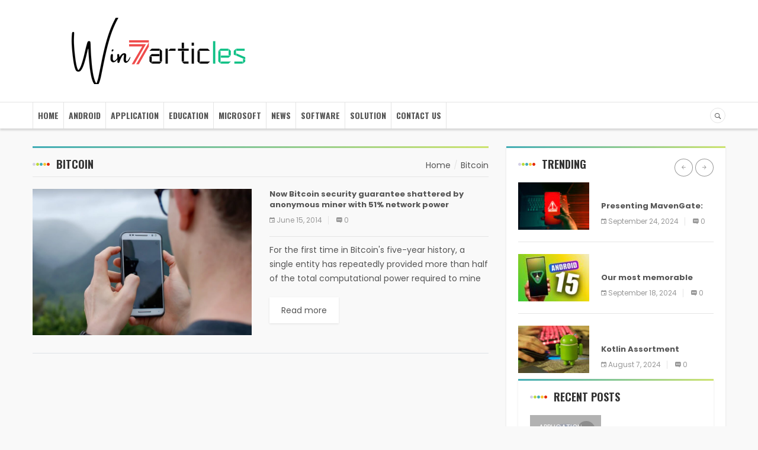

--- FILE ---
content_type: text/html; charset=UTF-8
request_url: https://win7articles.com/tag/bitcoin/
body_size: 11559
content:
<!DOCTYPE html>
<html lang="en-US">
<head>
    <meta charset="UTF-8">
    <meta name="description" content="Windows Solution" />
    <meta name="viewport" content="width=device-width, initial-scale=1">
    <link rel="profile" href="https://gmpg.org/xfn/11">
    <link rel="pingback" href="https://win7articles.com/xmlrpc.php">
    <meta name='robots' content='index, follow, max-image-preview:large, max-snippet:-1, max-video-preview:-1' />
	<style>img:is([sizes="auto" i], [sizes^="auto," i]) { contain-intrinsic-size: 3000px 1500px }</style>
	
	<!-- This site is optimized with the Yoast SEO plugin v25.7 - https://yoast.com/wordpress/plugins/seo/ -->
	<title>Bitcoin Archives - Ultimate Destination</title>
	<link rel="canonical" href="https://win7articles.com/tag/bitcoin/" />
	<meta property="og:locale" content="en_US" />
	<meta property="og:type" content="article" />
	<meta property="og:title" content="Bitcoin Archives - Ultimate Destination" />
	<meta property="og:url" content="https://win7articles.com/tag/bitcoin/" />
	<meta property="og:site_name" content="Ultimate Destination" />
	<meta name="twitter:card" content="summary_large_image" />
	<script type="application/ld+json" class="yoast-schema-graph">{"@context":"https://schema.org","@graph":[{"@type":"CollectionPage","@id":"https://win7articles.com/tag/bitcoin/","url":"https://win7articles.com/tag/bitcoin/","name":"Bitcoin Archives - Ultimate Destination","isPartOf":{"@id":"https://win7articles.com/#website"},"primaryImageOfPage":{"@id":"https://win7articles.com/tag/bitcoin/#primaryimage"},"image":{"@id":"https://win7articles.com/tag/bitcoin/#primaryimage"},"thumbnailUrl":"https://win7articles.com/wp-content/uploads/2017/08/worldnews_ittech-07.jpg","breadcrumb":{"@id":"https://win7articles.com/tag/bitcoin/#breadcrumb"},"inLanguage":"en-US"},{"@type":"ImageObject","inLanguage":"en-US","@id":"https://win7articles.com/tag/bitcoin/#primaryimage","url":"https://win7articles.com/wp-content/uploads/2017/08/worldnews_ittech-07.jpg","contentUrl":"https://win7articles.com/wp-content/uploads/2017/08/worldnews_ittech-07.jpg","width":900,"height":600,"caption":""},{"@type":"BreadcrumbList","@id":"https://win7articles.com/tag/bitcoin/#breadcrumb","itemListElement":[{"@type":"ListItem","position":1,"name":"Home","item":"https://win7articles.com/"},{"@type":"ListItem","position":2,"name":"Bitcoin"}]},{"@type":"WebSite","@id":"https://win7articles.com/#website","url":"https://win7articles.com/","name":"Ultimate Destination","description":"Windows Solution","potentialAction":[{"@type":"SearchAction","target":{"@type":"EntryPoint","urlTemplate":"https://win7articles.com/?s={search_term_string}"},"query-input":{"@type":"PropertyValueSpecification","valueRequired":true,"valueName":"search_term_string"}}],"inLanguage":"en-US"}]}</script>
	<!-- / Yoast SEO plugin. -->


<link rel='dns-prefetch' href='//stats.wp.com' />
<link rel='dns-prefetch' href='//fonts.googleapis.com' />
<link rel="alternate" type="application/rss+xml" title="Ultimate Destination &raquo; Feed" href="https://win7articles.com/feed/" />
<link rel="alternate" type="application/rss+xml" title="Ultimate Destination &raquo; Comments Feed" href="https://win7articles.com/comments/feed/" />
<link rel="alternate" type="application/rss+xml" title="Ultimate Destination &raquo; Bitcoin Tag Feed" href="https://win7articles.com/tag/bitcoin/feed/" />
<script type="text/javascript">
/* <![CDATA[ */
window._wpemojiSettings = {"baseUrl":"https:\/\/s.w.org\/images\/core\/emoji\/16.0.1\/72x72\/","ext":".png","svgUrl":"https:\/\/s.w.org\/images\/core\/emoji\/16.0.1\/svg\/","svgExt":".svg","source":{"concatemoji":"https:\/\/win7articles.com\/wp-includes\/js\/wp-emoji-release.min.js"}};
/*! This file is auto-generated */
!function(s,n){var o,i,e;function c(e){try{var t={supportTests:e,timestamp:(new Date).valueOf()};sessionStorage.setItem(o,JSON.stringify(t))}catch(e){}}function p(e,t,n){e.clearRect(0,0,e.canvas.width,e.canvas.height),e.fillText(t,0,0);var t=new Uint32Array(e.getImageData(0,0,e.canvas.width,e.canvas.height).data),a=(e.clearRect(0,0,e.canvas.width,e.canvas.height),e.fillText(n,0,0),new Uint32Array(e.getImageData(0,0,e.canvas.width,e.canvas.height).data));return t.every(function(e,t){return e===a[t]})}function u(e,t){e.clearRect(0,0,e.canvas.width,e.canvas.height),e.fillText(t,0,0);for(var n=e.getImageData(16,16,1,1),a=0;a<n.data.length;a++)if(0!==n.data[a])return!1;return!0}function f(e,t,n,a){switch(t){case"flag":return n(e,"\ud83c\udff3\ufe0f\u200d\u26a7\ufe0f","\ud83c\udff3\ufe0f\u200b\u26a7\ufe0f")?!1:!n(e,"\ud83c\udde8\ud83c\uddf6","\ud83c\udde8\u200b\ud83c\uddf6")&&!n(e,"\ud83c\udff4\udb40\udc67\udb40\udc62\udb40\udc65\udb40\udc6e\udb40\udc67\udb40\udc7f","\ud83c\udff4\u200b\udb40\udc67\u200b\udb40\udc62\u200b\udb40\udc65\u200b\udb40\udc6e\u200b\udb40\udc67\u200b\udb40\udc7f");case"emoji":return!a(e,"\ud83e\udedf")}return!1}function g(e,t,n,a){var r="undefined"!=typeof WorkerGlobalScope&&self instanceof WorkerGlobalScope?new OffscreenCanvas(300,150):s.createElement("canvas"),o=r.getContext("2d",{willReadFrequently:!0}),i=(o.textBaseline="top",o.font="600 32px Arial",{});return e.forEach(function(e){i[e]=t(o,e,n,a)}),i}function t(e){var t=s.createElement("script");t.src=e,t.defer=!0,s.head.appendChild(t)}"undefined"!=typeof Promise&&(o="wpEmojiSettingsSupports",i=["flag","emoji"],n.supports={everything:!0,everythingExceptFlag:!0},e=new Promise(function(e){s.addEventListener("DOMContentLoaded",e,{once:!0})}),new Promise(function(t){var n=function(){try{var e=JSON.parse(sessionStorage.getItem(o));if("object"==typeof e&&"number"==typeof e.timestamp&&(new Date).valueOf()<e.timestamp+604800&&"object"==typeof e.supportTests)return e.supportTests}catch(e){}return null}();if(!n){if("undefined"!=typeof Worker&&"undefined"!=typeof OffscreenCanvas&&"undefined"!=typeof URL&&URL.createObjectURL&&"undefined"!=typeof Blob)try{var e="postMessage("+g.toString()+"("+[JSON.stringify(i),f.toString(),p.toString(),u.toString()].join(",")+"));",a=new Blob([e],{type:"text/javascript"}),r=new Worker(URL.createObjectURL(a),{name:"wpTestEmojiSupports"});return void(r.onmessage=function(e){c(n=e.data),r.terminate(),t(n)})}catch(e){}c(n=g(i,f,p,u))}t(n)}).then(function(e){for(var t in e)n.supports[t]=e[t],n.supports.everything=n.supports.everything&&n.supports[t],"flag"!==t&&(n.supports.everythingExceptFlag=n.supports.everythingExceptFlag&&n.supports[t]);n.supports.everythingExceptFlag=n.supports.everythingExceptFlag&&!n.supports.flag,n.DOMReady=!1,n.readyCallback=function(){n.DOMReady=!0}}).then(function(){return e}).then(function(){var e;n.supports.everything||(n.readyCallback(),(e=n.source||{}).concatemoji?t(e.concatemoji):e.wpemoji&&e.twemoji&&(t(e.twemoji),t(e.wpemoji)))}))}((window,document),window._wpemojiSettings);
/* ]]> */
</script>
<style id='wp-emoji-styles-inline-css' type='text/css'>

	img.wp-smiley, img.emoji {
		display: inline !important;
		border: none !important;
		box-shadow: none !important;
		height: 1em !important;
		width: 1em !important;
		margin: 0 0.07em !important;
		vertical-align: -0.1em !important;
		background: none !important;
		padding: 0 !important;
	}
</style>
<link rel='stylesheet' id='wp-block-library-css' href='https://win7articles.com/wp-includes/css/dist/block-library/style.min.css' type='text/css' media='all' />
<style id='classic-theme-styles-inline-css' type='text/css'>
/*! This file is auto-generated */
.wp-block-button__link{color:#fff;background-color:#32373c;border-radius:9999px;box-shadow:none;text-decoration:none;padding:calc(.667em + 2px) calc(1.333em + 2px);font-size:1.125em}.wp-block-file__button{background:#32373c;color:#fff;text-decoration:none}
</style>
<link rel='stylesheet' id='mediaelement-css' href='https://win7articles.com/wp-includes/js/mediaelement/mediaelementplayer-legacy.min.css' type='text/css' media='all' />
<link rel='stylesheet' id='wp-mediaelement-css' href='https://win7articles.com/wp-includes/js/mediaelement/wp-mediaelement.min.css' type='text/css' media='all' />
<style id='jetpack-sharing-buttons-style-inline-css' type='text/css'>
.jetpack-sharing-buttons__services-list{display:flex;flex-direction:row;flex-wrap:wrap;gap:0;list-style-type:none;margin:5px;padding:0}.jetpack-sharing-buttons__services-list.has-small-icon-size{font-size:12px}.jetpack-sharing-buttons__services-list.has-normal-icon-size{font-size:16px}.jetpack-sharing-buttons__services-list.has-large-icon-size{font-size:24px}.jetpack-sharing-buttons__services-list.has-huge-icon-size{font-size:36px}@media print{.jetpack-sharing-buttons__services-list{display:none!important}}.editor-styles-wrapper .wp-block-jetpack-sharing-buttons{gap:0;padding-inline-start:0}ul.jetpack-sharing-buttons__services-list.has-background{padding:1.25em 2.375em}
</style>
<style id='global-styles-inline-css' type='text/css'>
:root{--wp--preset--aspect-ratio--square: 1;--wp--preset--aspect-ratio--4-3: 4/3;--wp--preset--aspect-ratio--3-4: 3/4;--wp--preset--aspect-ratio--3-2: 3/2;--wp--preset--aspect-ratio--2-3: 2/3;--wp--preset--aspect-ratio--16-9: 16/9;--wp--preset--aspect-ratio--9-16: 9/16;--wp--preset--color--black: #000000;--wp--preset--color--cyan-bluish-gray: #abb8c3;--wp--preset--color--white: #ffffff;--wp--preset--color--pale-pink: #f78da7;--wp--preset--color--vivid-red: #cf2e2e;--wp--preset--color--luminous-vivid-orange: #ff6900;--wp--preset--color--luminous-vivid-amber: #fcb900;--wp--preset--color--light-green-cyan: #7bdcb5;--wp--preset--color--vivid-green-cyan: #00d084;--wp--preset--color--pale-cyan-blue: #8ed1fc;--wp--preset--color--vivid-cyan-blue: #0693e3;--wp--preset--color--vivid-purple: #9b51e0;--wp--preset--gradient--vivid-cyan-blue-to-vivid-purple: linear-gradient(135deg,rgba(6,147,227,1) 0%,rgb(155,81,224) 100%);--wp--preset--gradient--light-green-cyan-to-vivid-green-cyan: linear-gradient(135deg,rgb(122,220,180) 0%,rgb(0,208,130) 100%);--wp--preset--gradient--luminous-vivid-amber-to-luminous-vivid-orange: linear-gradient(135deg,rgba(252,185,0,1) 0%,rgba(255,105,0,1) 100%);--wp--preset--gradient--luminous-vivid-orange-to-vivid-red: linear-gradient(135deg,rgba(255,105,0,1) 0%,rgb(207,46,46) 100%);--wp--preset--gradient--very-light-gray-to-cyan-bluish-gray: linear-gradient(135deg,rgb(238,238,238) 0%,rgb(169,184,195) 100%);--wp--preset--gradient--cool-to-warm-spectrum: linear-gradient(135deg,rgb(74,234,220) 0%,rgb(151,120,209) 20%,rgb(207,42,186) 40%,rgb(238,44,130) 60%,rgb(251,105,98) 80%,rgb(254,248,76) 100%);--wp--preset--gradient--blush-light-purple: linear-gradient(135deg,rgb(255,206,236) 0%,rgb(152,150,240) 100%);--wp--preset--gradient--blush-bordeaux: linear-gradient(135deg,rgb(254,205,165) 0%,rgb(254,45,45) 50%,rgb(107,0,62) 100%);--wp--preset--gradient--luminous-dusk: linear-gradient(135deg,rgb(255,203,112) 0%,rgb(199,81,192) 50%,rgb(65,88,208) 100%);--wp--preset--gradient--pale-ocean: linear-gradient(135deg,rgb(255,245,203) 0%,rgb(182,227,212) 50%,rgb(51,167,181) 100%);--wp--preset--gradient--electric-grass: linear-gradient(135deg,rgb(202,248,128) 0%,rgb(113,206,126) 100%);--wp--preset--gradient--midnight: linear-gradient(135deg,rgb(2,3,129) 0%,rgb(40,116,252) 100%);--wp--preset--font-size--small: 13px;--wp--preset--font-size--medium: 20px;--wp--preset--font-size--large: 36px;--wp--preset--font-size--x-large: 42px;--wp--preset--spacing--20: 0.44rem;--wp--preset--spacing--30: 0.67rem;--wp--preset--spacing--40: 1rem;--wp--preset--spacing--50: 1.5rem;--wp--preset--spacing--60: 2.25rem;--wp--preset--spacing--70: 3.38rem;--wp--preset--spacing--80: 5.06rem;--wp--preset--shadow--natural: 6px 6px 9px rgba(0, 0, 0, 0.2);--wp--preset--shadow--deep: 12px 12px 50px rgba(0, 0, 0, 0.4);--wp--preset--shadow--sharp: 6px 6px 0px rgba(0, 0, 0, 0.2);--wp--preset--shadow--outlined: 6px 6px 0px -3px rgba(255, 255, 255, 1), 6px 6px rgba(0, 0, 0, 1);--wp--preset--shadow--crisp: 6px 6px 0px rgba(0, 0, 0, 1);}:where(.is-layout-flex){gap: 0.5em;}:where(.is-layout-grid){gap: 0.5em;}body .is-layout-flex{display: flex;}.is-layout-flex{flex-wrap: wrap;align-items: center;}.is-layout-flex > :is(*, div){margin: 0;}body .is-layout-grid{display: grid;}.is-layout-grid > :is(*, div){margin: 0;}:where(.wp-block-columns.is-layout-flex){gap: 2em;}:where(.wp-block-columns.is-layout-grid){gap: 2em;}:where(.wp-block-post-template.is-layout-flex){gap: 1.25em;}:where(.wp-block-post-template.is-layout-grid){gap: 1.25em;}.has-black-color{color: var(--wp--preset--color--black) !important;}.has-cyan-bluish-gray-color{color: var(--wp--preset--color--cyan-bluish-gray) !important;}.has-white-color{color: var(--wp--preset--color--white) !important;}.has-pale-pink-color{color: var(--wp--preset--color--pale-pink) !important;}.has-vivid-red-color{color: var(--wp--preset--color--vivid-red) !important;}.has-luminous-vivid-orange-color{color: var(--wp--preset--color--luminous-vivid-orange) !important;}.has-luminous-vivid-amber-color{color: var(--wp--preset--color--luminous-vivid-amber) !important;}.has-light-green-cyan-color{color: var(--wp--preset--color--light-green-cyan) !important;}.has-vivid-green-cyan-color{color: var(--wp--preset--color--vivid-green-cyan) !important;}.has-pale-cyan-blue-color{color: var(--wp--preset--color--pale-cyan-blue) !important;}.has-vivid-cyan-blue-color{color: var(--wp--preset--color--vivid-cyan-blue) !important;}.has-vivid-purple-color{color: var(--wp--preset--color--vivid-purple) !important;}.has-black-background-color{background-color: var(--wp--preset--color--black) !important;}.has-cyan-bluish-gray-background-color{background-color: var(--wp--preset--color--cyan-bluish-gray) !important;}.has-white-background-color{background-color: var(--wp--preset--color--white) !important;}.has-pale-pink-background-color{background-color: var(--wp--preset--color--pale-pink) !important;}.has-vivid-red-background-color{background-color: var(--wp--preset--color--vivid-red) !important;}.has-luminous-vivid-orange-background-color{background-color: var(--wp--preset--color--luminous-vivid-orange) !important;}.has-luminous-vivid-amber-background-color{background-color: var(--wp--preset--color--luminous-vivid-amber) !important;}.has-light-green-cyan-background-color{background-color: var(--wp--preset--color--light-green-cyan) !important;}.has-vivid-green-cyan-background-color{background-color: var(--wp--preset--color--vivid-green-cyan) !important;}.has-pale-cyan-blue-background-color{background-color: var(--wp--preset--color--pale-cyan-blue) !important;}.has-vivid-cyan-blue-background-color{background-color: var(--wp--preset--color--vivid-cyan-blue) !important;}.has-vivid-purple-background-color{background-color: var(--wp--preset--color--vivid-purple) !important;}.has-black-border-color{border-color: var(--wp--preset--color--black) !important;}.has-cyan-bluish-gray-border-color{border-color: var(--wp--preset--color--cyan-bluish-gray) !important;}.has-white-border-color{border-color: var(--wp--preset--color--white) !important;}.has-pale-pink-border-color{border-color: var(--wp--preset--color--pale-pink) !important;}.has-vivid-red-border-color{border-color: var(--wp--preset--color--vivid-red) !important;}.has-luminous-vivid-orange-border-color{border-color: var(--wp--preset--color--luminous-vivid-orange) !important;}.has-luminous-vivid-amber-border-color{border-color: var(--wp--preset--color--luminous-vivid-amber) !important;}.has-light-green-cyan-border-color{border-color: var(--wp--preset--color--light-green-cyan) !important;}.has-vivid-green-cyan-border-color{border-color: var(--wp--preset--color--vivid-green-cyan) !important;}.has-pale-cyan-blue-border-color{border-color: var(--wp--preset--color--pale-cyan-blue) !important;}.has-vivid-cyan-blue-border-color{border-color: var(--wp--preset--color--vivid-cyan-blue) !important;}.has-vivid-purple-border-color{border-color: var(--wp--preset--color--vivid-purple) !important;}.has-vivid-cyan-blue-to-vivid-purple-gradient-background{background: var(--wp--preset--gradient--vivid-cyan-blue-to-vivid-purple) !important;}.has-light-green-cyan-to-vivid-green-cyan-gradient-background{background: var(--wp--preset--gradient--light-green-cyan-to-vivid-green-cyan) !important;}.has-luminous-vivid-amber-to-luminous-vivid-orange-gradient-background{background: var(--wp--preset--gradient--luminous-vivid-amber-to-luminous-vivid-orange) !important;}.has-luminous-vivid-orange-to-vivid-red-gradient-background{background: var(--wp--preset--gradient--luminous-vivid-orange-to-vivid-red) !important;}.has-very-light-gray-to-cyan-bluish-gray-gradient-background{background: var(--wp--preset--gradient--very-light-gray-to-cyan-bluish-gray) !important;}.has-cool-to-warm-spectrum-gradient-background{background: var(--wp--preset--gradient--cool-to-warm-spectrum) !important;}.has-blush-light-purple-gradient-background{background: var(--wp--preset--gradient--blush-light-purple) !important;}.has-blush-bordeaux-gradient-background{background: var(--wp--preset--gradient--blush-bordeaux) !important;}.has-luminous-dusk-gradient-background{background: var(--wp--preset--gradient--luminous-dusk) !important;}.has-pale-ocean-gradient-background{background: var(--wp--preset--gradient--pale-ocean) !important;}.has-electric-grass-gradient-background{background: var(--wp--preset--gradient--electric-grass) !important;}.has-midnight-gradient-background{background: var(--wp--preset--gradient--midnight) !important;}.has-small-font-size{font-size: var(--wp--preset--font-size--small) !important;}.has-medium-font-size{font-size: var(--wp--preset--font-size--medium) !important;}.has-large-font-size{font-size: var(--wp--preset--font-size--large) !important;}.has-x-large-font-size{font-size: var(--wp--preset--font-size--x-large) !important;}
:where(.wp-block-post-template.is-layout-flex){gap: 1.25em;}:where(.wp-block-post-template.is-layout-grid){gap: 1.25em;}
:where(.wp-block-columns.is-layout-flex){gap: 2em;}:where(.wp-block-columns.is-layout-grid){gap: 2em;}
:root :where(.wp-block-pullquote){font-size: 1.5em;line-height: 1.6;}
</style>
<link rel='stylesheet' id='toc-screen-css' href='https://win7articles.com/wp-content/plugins/table-of-contents-plus/screen.min.css' type='text/css' media='all' />
<link rel='stylesheet' id='s7upf-google-fonts-css' href='https://fonts.googleapis.com/css?family=Poppins%3A300%2C400%2C700%7COswald%3A300%2C400%2C700&#038;ver=6.8.2' type='text/css' media='all' />
<link rel='stylesheet' id='bootstrap-css' href='https://win7articles.com/wp-content/themes/worldnews/assets/css/lib/bootstrap.min.css' type='text/css' media='all' />
<link rel='stylesheet' id='font-awesome-css' href='https://win7articles.com/wp-content/themes/worldnews/assets/css/lib/font-awesome.min.css' type='text/css' media='all' />
<link rel='stylesheet' id='font-ionicons-css' href='https://win7articles.com/wp-content/themes/worldnews/assets/css/lib/ionicons.min.css' type='text/css' media='all' />
<link rel='stylesheet' id='owl-carousel-css' href='https://win7articles.com/wp-content/themes/worldnews/assets/css/lib/owl.carousel.min.css' type='text/css' media='all' />
<link rel='stylesheet' id='hover-css' href='https://win7articles.com/wp-content/themes/worldnews/assets/css/lib/hover.min.css' type='text/css' media='all' />
<link rel='stylesheet' id='s7upf-theme-unitest-css' href='https://win7articles.com/wp-content/themes/worldnews/assets/css/theme-unitest.css' type='text/css' media='all' />
<link rel='stylesheet' id='s7upf-color-css' href='https://win7articles.com/wp-content/themes/worldnews/assets/css/lib/color.min.css' type='text/css' media='all' />
<link rel='stylesheet' id='s7upf-theme-css' href='https://win7articles.com/wp-content/themes/worldnews/assets/css/lib/theme.min.css' type='text/css' media='all' />
<link rel='stylesheet' id='s7upf-responsive-css' href='https://win7articles.com/wp-content/themes/worldnews/assets/css/lib/responsive.min.css' type='text/css' media='all' />
<link rel='stylesheet' id='s7upf-preload-css' href='https://win7articles.com/wp-content/themes/worldnews/assets/css/lib/preload.min.css' type='text/css' media='all' />
<link rel='stylesheet' id='s7upf-theme-style-css' href='https://win7articles.com/wp-content/themes/worldnews/assets/css/custom-style.css' type='text/css' media='all' />
<link rel='stylesheet' id='s7upf-theme-default-css' href='https://win7articles.com/wp-content/themes/worldnews/style.css' type='text/css' media='all' />
<script type="text/javascript" src="https://win7articles.com/wp-includes/js/jquery/jquery.min.js" id="jquery-core-js"></script>
<script type="text/javascript" src="https://win7articles.com/wp-includes/js/jquery/jquery-migrate.min.js" id="jquery-migrate-js"></script>
<link rel="https://api.w.org/" href="https://win7articles.com/wp-json/" /><link rel="alternate" title="JSON" type="application/json" href="https://win7articles.com/wp-json/wp/v2/tags/59" /><link rel="EditURI" type="application/rsd+xml" title="RSD" href="https://win7articles.com/xmlrpc.php?rsd" />
<meta name="generator" content="WordPress 6.8.2" />
<meta name="msvalidate.01" content="75020F130ADBD6DA5DB2AEEAA6CBD967" />
<meta name="google-site-verification" content="ORzTtFlqn1-GRLZsgYVZPWUzHk7vIHy2ctt86lxBRFo" />	<style>img#wpstats{display:none}</style>
		<meta name="generator" content="Powered by WPBakery Page Builder - drag and drop page builder for WordPress."/>
<link rel="icon" href="https://win7articles.com/wp-content/uploads/2023/04//cropped-7-32x32.png" sizes="32x32" />
<link rel="icon" href="https://win7articles.com/wp-content/uploads/2023/04//cropped-7-192x192.png" sizes="192x192" />
<link rel="apple-touch-icon" href="https://win7articles.com/wp-content/uploads/2023/04//cropped-7-180x180.png" />
<meta name="msapplication-TileImage" content="https://win7articles.com/wp-content/uploads/2023/04//cropped-7-270x270.png" />
<noscript><style> .wpb_animate_when_almost_visible { opacity: 1; }</style></noscript></head>
<body data-rsssl=1 class="archive tag tag-bitcoin tag-59 wp-theme-worldnews preload wpb-js-composer js-comp-ver-6.7.0 vc_responsive">
                <div id="loader-wrapper">
                <div id="loader"></div>
            </div>
                <div class="wrap ">
                <div id="header" class="header-page">
            <div class="container">
                <div data-vc-full-width="true" data-vc-full-width-init="false" class="vc_row wpb_row vc_row-fluid vc_custom_1500892589660 vc_row-has-fill"><div class="wpb_column vc_column_container vc_col-sm-6"><div class="vc_column-inner vc_custom_1555902811149"><div class="wpb_wrapper"><div class="logo vc_custom_1694075092082">
            <a href="https://win7articles.com/"><img width="426" height="112" src="https://win7articles.com/wp-content/uploads/2023/04/win7articles.png" class="attachment-full size-full" alt="" decoding="async" srcset="https://win7articles.com/wp-content/uploads/2023/04/win7articles.png 426w, https://win7articles.com/wp-content/uploads/2023/04/win7articles-300x79.png 300w" sizes="(max-width: 426px) 100vw, 426px" /></a>
        </div></div></div></div><div class="wpb_column vc_column_container vc_col-sm-6"><div class="vc_column-inner vc_custom_1555902804789"><div class="wpb_wrapper"></div></div></div></div><div class="vc_row-full-width vc_clearfix"></div><div data-vc-full-width="true" data-vc-full-width-init="false" class="vc_row wpb_row vc_row-fluid white-nav over-inherit"><div class="col-xs-9 wpb_column vc_column_container vc_col-sm-9"><div class="vc_column-inner vc_custom_1555902845173"><div class="wpb_wrapper"><nav class="main-nav"><ul id="menu-home" class="menu"><li id="nav-menu-item-1885" class="main-menu-item  menu-item-even menu-item-depth-0 menu-item menu-item-type-post_type menu-item-object-page menu-item-home"><a href="https://win7articles.com/" class="menu-link main-menu-link">Home</a></li>
<li id="nav-menu-item-595" class="main-menu-item  menu-item-even menu-item-depth-0 menu-item menu-item-type-taxonomy menu-item-object-category"><a href="https://win7articles.com/category/android/" class="menu-link main-menu-link">Android</a></li>
<li id="nav-menu-item-6" class="main-menu-item  menu-item-even menu-item-depth-0 menu-item menu-item-type-taxonomy menu-item-object-category"><a href="https://win7articles.com/category/application/" class="menu-link main-menu-link">Application</a></li>
<li id="nav-menu-item-603" class="main-menu-item  menu-item-even menu-item-depth-0 menu-item menu-item-type-taxonomy menu-item-object-category"><a href="https://win7articles.com/category/education/" class="menu-link main-menu-link">Education</a></li>
<li id="nav-menu-item-7" class="main-menu-item  menu-item-even menu-item-depth-0 menu-item menu-item-type-taxonomy menu-item-object-category"><a href="https://win7articles.com/category/microsoft/" class="menu-link main-menu-link">Microsoft</a></li>
<li id="nav-menu-item-8" class="main-menu-item  menu-item-even menu-item-depth-0 menu-item menu-item-type-taxonomy menu-item-object-category"><a href="https://win7articles.com/category/news/" class="menu-link main-menu-link">News</a></li>
<li id="nav-menu-item-9" class="main-menu-item  menu-item-even menu-item-depth-0 menu-item menu-item-type-taxonomy menu-item-object-category"><a href="https://win7articles.com/category/software/" class="menu-link main-menu-link">Software</a></li>
<li id="nav-menu-item-10" class="main-menu-item  menu-item-even menu-item-depth-0 menu-item menu-item-type-taxonomy menu-item-object-category"><a href="https://win7articles.com/category/solution/" class="menu-link main-menu-link">Solution</a></li>
<li id="nav-menu-item-1886" class="main-menu-item  menu-item-even menu-item-depth-0 menu-item menu-item-type-post_type menu-item-object-page"><a href="https://win7articles.com/contact-us-page/" class="menu-link main-menu-link">Contact Us</a></li>
</ul><span class="ion-navicon-round oswald-font">Menu</span></nav></div></div></div><div class="col-xs-3 wpb_column vc_column_container vc_col-sm-3"><div class="vc_column-inner vc_custom_1555902851866"><div class="wpb_wrapper">	<div class="right-menu">
		<ul class="float-right">
					</ul>
				<div class="box-search float-right">
			<form class="search-form" action="https://win7articles.com/">
				<input type="text" name="s" value="Search" onblur="if (this.value=='') this.value = this.defaultValue" onfocus="if (this.value==this.defaultValue) this.value = ''">
				<input type="submit" value="">	
			</form>
		</div>
			</div>
	</div></div></div></div><div class="vc_row-full-width vc_clearfix"></div>            </div>
        </div>
                <!--header Close-->
        <div id="main-content" class="main-wrapper">
        <div id="tp-blog-page" class="tp-blog-page"><!-- blog-page -->
        <div class="container">
            <div class="row">
                                <div class="listing-content col-md-8">
                    <div class="listing-title color-border-top">
                        <h2 class="color-title pull-left">Bitcoin</h2>
                        <div class="bread-crumb pull-right">
                                                                <ul id="crumbs" class="list-inline-block"><li class = "mb"><a class="" href="https://win7articles.com/url/">Home</a></li><li class="current">Bitcoin</li></ul>                                                            </div>
                    </div>
                                            <div class="post-box-listing margin-b20 border-bottom">
                                                            <div class="row">
                                    <div class="post-item">
    <div class="col-sm-6">
        <div class="post-thumb">
            <a href="https://win7articles.com/now-bitcoin-security-guarantee-shattered-by-anonymous-miner-with-51-network-power/" title=""><img width="900" height="600" src="https://win7articles.com/wp-content/uploads/2017/08/worldnews_ittech-07.jpg" class="attachment-post-thumbnail size-post-thumbnail wp-post-image" alt="" decoding="async" fetchpriority="high" srcset="https://win7articles.com/wp-content/uploads/2017/08/worldnews_ittech-07.jpg 900w, https://win7articles.com/wp-content/uploads/2017/08/worldnews_ittech-07-300x200.jpg 300w, https://win7articles.com/wp-content/uploads/2017/08/worldnews_ittech-07-768x512.jpg 768w, https://win7articles.com/wp-content/uploads/2017/08/worldnews_ittech-07-600x400.jpg 600w" sizes="(max-width: 900px) 100vw, 900px" /></a>
        </div>
    </div>
    <div class="col-sm-6">
        <div class="post-info">
            <a href="https://win7articles.com/now-bitcoin-security-guarantee-shattered-by-anonymous-miner-with-51-network-power/" title="">
            <b>Now Bitcoin security guarantee shattered by anonymous miner with 51% network power</b>
            </a>
            <ul class="post-list-info">
                <li>
                    <i class="ion-android-calendar"></i>
                    <span>June 15, 2014</span>
                </li>
                <li>
                    <a href="https://win7articles.com/now-bitcoin-security-guarantee-shattered-by-anonymous-miner-with-51-network-power/#respond">
                        <i class="ion-chatbox-working"></i>
                        <span>0</span>
                    </a>
                </li>
            </ul>
            <p class="excerpt">For the first time in Bitcoin's five-year history, a single entity has repeatedly provided more than half of the total computational power required to mine new digital coins, in some...</p>            <a href="https://win7articles.com/now-bitcoin-security-guarantee-shattered-by-anonymous-miner-with-51-network-power/" class="read-more" title="">Read more</a>
        </div>
    </div>
</div>                                </div>
                                                        </div>
                                                                                    </div>
                	<div class="col-md-4  col-sm-12 sidebar">
	    <div class="trending home-title color-border-top ion-small margin-b30 drop-shadow"><h2 class="color-title">Trending</h2><div class="wrap-item" data-pagination="false" data-navigation="true" data-itemscustom="[[0,1]]"><div class="post-box"><div class="post-item">
                        <div class="post-thumb">
                            <a href="https://win7articles.com/presenting-mavengate-an-inventory-network-assault-technique-for-java-and-android-applications/"><img width="120" height="80" src="https://win7articles.com/wp-content/uploads/2024/09//New-Android-malware-uses-OCR-to-steal-credentials-from-images-120x80.jpg" class="attachment-120x80 size-120x80 wp-post-image" alt="" decoding="async" loading="lazy" /></a>
                        </div>
                        <div class="post-info">
                            <div class="list-cat-btn"><ul><li><a href="https://win7articles.com/category/android/" class="s7upf_1767530529">Android</a></li></ul>
                            </div>
                            <a href="https://win7articles.com/presenting-mavengate-an-inventory-network-assault-technique-for-java-and-android-applications/"><b>Presenting MavenGate: an inventory network assault technique for Java and Android applications</b></a>
                            <ul class="post-list-info">
                                <li>
                                    <i class="ion-android-calendar"></i>
                                    <span>September 24, 2024</span>
                                </li>
                                <li>
                                    <a href="#">
                                        <i class="ion-chatbox-working"></i>
                                        <span>0</span>
                                    </a>
                                </li>
                            </ul>
                        </div>
                    </div><div class="post-item">
                        <div class="post-thumb">
                            <a href="https://win7articles.com/our-most-memorable-spotlight-week-jumping-into-android-15/"><img width="120" height="80" src="https://win7articles.com/wp-content/uploads/2024/09//app-quarantine-ftr-120x80.jpg" class="attachment-120x80 size-120x80 wp-post-image" alt="" decoding="async" loading="lazy" /></a>
                        </div>
                        <div class="post-info">
                            <div class="list-cat-btn"><ul><li><a href="https://win7articles.com/category/android/" class="s7upf_1767530530">Android</a></li></ul>
                            </div>
                            <a href="https://win7articles.com/our-most-memorable-spotlight-week-jumping-into-android-15/"><b>Our most memorable Spotlight Week: jumping into Android 15</b></a>
                            <ul class="post-list-info">
                                <li>
                                    <i class="ion-android-calendar"></i>
                                    <span>September 18, 2024</span>
                                </li>
                                <li>
                                    <a href="#">
                                        <i class="ion-chatbox-working"></i>
                                        <span>0</span>
                                    </a>
                                </li>
                            </ul>
                        </div>
                    </div><div class="post-item">
                        <div class="post-thumb">
                            <a href="https://win7articles.com/kotlin-assortment-capabilities/"><img width="120" height="80" src="https://win7articles.com/wp-content/uploads/2024/08//kotlinguideforbusinesses-120x80.jpg" class="attachment-120x80 size-120x80 wp-post-image" alt="" decoding="async" loading="lazy" /></a>
                        </div>
                        <div class="post-info">
                            <div class="list-cat-btn"><ul><li><a href="https://win7articles.com/category/android/" class="s7upf_1767530531">Android</a></li></ul>
                            </div>
                            <a href="https://win7articles.com/kotlin-assortment-capabilities/"><b>Kotlin Assortment Capabilities</b></a>
                            <ul class="post-list-info">
                                <li>
                                    <i class="ion-android-calendar"></i>
                                    <span>August 7, 2024</span>
                                </li>
                                <li>
                                    <a href="#">
                                        <i class="ion-chatbox-working"></i>
                                        <span>0</span>
                                    </a>
                                </li>
                            </ul>
                        </div>
                    </div></div><div class="post-box"><div class="post-item">
                        <div class="post-thumb">
                            <a href="https://win7articles.com/samsungs-expert-raw-camera-app-is-now-available-for-galaxy-z-fold3%ef%bf%bc/"><img width="120" height="80" src="https://win7articles.com/wp-content/uploads/2022/06//gsmarena_001-120x80.jpg" class="attachment-120x80 size-120x80 wp-post-image" alt="" decoding="async" loading="lazy" /></a>
                        </div>
                        <div class="post-info">
                            <div class="list-cat-btn"><ul><li><a href="https://win7articles.com/category/android/" class="s7upf_1767530532">Android</a></li></ul>
                            </div>
                            <a href="https://win7articles.com/samsungs-expert-raw-camera-app-is-now-available-for-galaxy-z-fold3%ef%bf%bc/"><b>Samsung’s Expert RAW camera app is now available for Galaxy Z Fold3￼</b></a>
                            <ul class="post-list-info">
                                <li>
                                    <i class="ion-android-calendar"></i>
                                    <span>June 4, 2022</span>
                                </li>
                                <li>
                                    <a href="#">
                                        <i class="ion-chatbox-working"></i>
                                        <span>0</span>
                                    </a>
                                </li>
                            </ul>
                        </div>
                    </div><div class="post-item">
                        <div class="post-thumb">
                            <a href="https://win7articles.com/android-app-now-offers-new-ways-to-browse-wikipedia-and-find-trending-recommended-articles/"><img width="120" height="80" src="https://win7articles.com/wp-content/uploads/2022/02//horizontal-blogpost-color-1-120x80.jpg" class="attachment-120x80 size-120x80 wp-post-image" alt="" decoding="async" loading="lazy" /></a>
                        </div>
                        <div class="post-info">
                            <div class="list-cat-btn"><ul><li><a href="https://win7articles.com/category/android/" class="s7upf_1767530533">Android</a></li></ul>
                            </div>
                            <a href="https://win7articles.com/android-app-now-offers-new-ways-to-browse-wikipedia-and-find-trending-recommended-articles/"><b>Android app now offers new ways to browse Wikipedia and find trending, recommended articles</b></a>
                            <ul class="post-list-info">
                                <li>
                                    <i class="ion-android-calendar"></i>
                                    <span>February 4, 2022</span>
                                </li>
                                <li>
                                    <a href="#">
                                        <i class="ion-chatbox-working"></i>
                                        <span>0</span>
                                    </a>
                                </li>
                            </ul>
                        </div>
                    </div></div></div><div class="cat-home3 home-title listing-cat color-border-top margin-b30"><h2 class="color-title">Recent Posts</h2><div class="post-box"><div class="post-item white">
                        <div class="post-thumb">
                            <div class="list-cat-btn"><ul class="post-categories"><li><a href="https://win7articles.com/category/application/" class="s7upf_1767530534">Application</a></li><li><a href="https://win7articles.com/category/application/" class="s7upf_1767530535">Application</a></li><li><a href="https://win7articles.com/category/application/" class="s7upf_1767530536">Application</a></li><li><a href="https://win7articles.com/category/application/" class="s7upf_1767530537">Application</a></li><li><a href="https://win7articles.com/category/application/" class="s7upf_1767530538">Application</a></li><li><a href="https://win7articles.com/category/application/" class="s7upf_1767530539">Application</a></li><li><a href="https://win7articles.com/category/application/" class="s7upf_1767530540">Application</a></li><li><a href="https://win7articles.com/category/application/" class="s7upf_1767530541">Application</a></li></ul></div><div class="type-icon"><i class="ion-link"></i></div>
                                <a href="https://win7articles.com/learning-web-application/"><img width="740" height="740" src="https://win7articles.com/wp-content/uploads/2025/11/image-1.png" class="attachment-full size-full wp-post-image" alt="" decoding="async" loading="lazy" srcset="https://win7articles.com/wp-content/uploads/2025/11/image-1.png 740w, https://win7articles.com/wp-content/uploads/2025/11/image-1-300x300.png 300w, https://win7articles.com/wp-content/uploads/2025/11/image-1-150x150.png 150w, https://win7articles.com/wp-content/uploads/2025/11/image-1-600x600.png 600w" sizes="auto, (max-width: 740px) 100vw, 740px" /></a>
                            </div>
                            <div class="post-info">
                                <a href="https://win7articles.com/learning-web-application/"><b>Learning Web Application</b></a>
                                <ul class="post-list-info">
                                    <li>
                                        <i class="ion-android-calendar"></i>
                                        <span>November 4, 2025</span>
                                    </li>
                                    <li>
                                        <a href="https://win7articles.com/learning-web-application/#respond">
                                            <i class="ion-chatbox-working"></i>
                                            <span>0</span>
                                        </a>
                                    </li>
                                </ul>
                                <p>A client-server computer</p>
                            </div>
                        </div><div class="square">
                        <div class="post-item">
                            <div class="post-thumb">
                                <a href="https://win7articles.com/an-in-depth-guide-to-web-applications-for-newcomers/"><img width="50" height="50" src="https://win7articles.com/wp-content/uploads/2025/10//image-1-50x50.png" class="attachment-50x50 size-50x50 wp-post-image" alt="" decoding="async" loading="lazy" /></a>
                            </div>
                            <div class="post-info">
                                <a href="https://win7articles.com/an-in-depth-guide-to-web-applications-for-newcomers/"><b>An In-Depth Guide to Web Applications for Newcomers</b></a>
                                <ul class="post-list-info">
                                    <li>
                                        <i class="ion-android-calendar"></i>
                                        <span>October 18, 2025</span>
                                    </li>
                                    <li>
                                        <a href="https://win7articles.com/an-in-depth-guide-to-web-applications-for-newcomers/#respond">
                                            <i class="ion-chatbox-working"></i>
                                            <span>0</span>
                                        </a>
                                    </li>
                                </ul>
                            </div>
                        </div>
                        <div class="post-item">
                            <div class="post-thumb">
                                <a href="https://win7articles.com/to-meet-the-growing-demand-for-saas-solutions/"><img width="50" height="50" src="https://win7articles.com/wp-content/uploads/2025/03//image-1-50x50.png" class="attachment-50x50 size-50x50 wp-post-image" alt="" decoding="async" loading="lazy" /></a>
                            </div>
                            <div class="post-info">
                                <a href="https://win7articles.com/to-meet-the-growing-demand-for-saas-solutions/"><b>To meet the growing demand for SaaS solutions</b></a>
                                <ul class="post-list-info">
                                    <li>
                                        <i class="ion-android-calendar"></i>
                                        <span>March 20, 2025</span>
                                    </li>
                                    <li>
                                        <a href="https://win7articles.com/to-meet-the-growing-demand-for-saas-solutions/#respond">
                                            <i class="ion-chatbox-working"></i>
                                            <span>0</span>
                                        </a>
                                    </li>
                                </ul>
                            </div>
                        </div>
                        <div class="post-item">
                            <div class="post-thumb">
                                <a href="https://win7articles.com/cost-estimate-for-the-blog-app/"><img width="50" height="50" src="https://win7articles.com/wp-content/uploads/2025/03//app-development-cost-cover-50x50.jpg" class="attachment-50x50 size-50x50 wp-post-image" alt="" decoding="async" loading="lazy" /></a>
                            </div>
                            <div class="post-info">
                                <a href="https://win7articles.com/cost-estimate-for-the-blog-app/"><b>Cost Estimate for the Blog App</b></a>
                                <ul class="post-list-info">
                                    <li>
                                        <i class="ion-android-calendar"></i>
                                        <span>March 1, 2025</span>
                                    </li>
                                    <li>
                                        <a href="https://win7articles.com/cost-estimate-for-the-blog-app/#respond">
                                            <i class="ion-chatbox-working"></i>
                                            <span>0</span>
                                        </a>
                                    </li>
                                </ul>
                            </div>
                        </div>
                        <div class="post-item">
                            <div class="post-thumb">
                                <a href="https://win7articles.com/the-most-effective-method-to-distribute-an-application-on-playstore-a-bit-by-bit-guide/"><img width="50" height="50" src="https://win7articles.com/wp-content/uploads/2024/11//furniture-shopping-app-interface_23-2148660330-50x50.jpg" class="attachment-50x50 size-50x50 wp-post-image" alt="" decoding="async" loading="lazy" /></a>
                            </div>
                            <div class="post-info">
                                <a href="https://win7articles.com/the-most-effective-method-to-distribute-an-application-on-playstore-a-bit-by-bit-guide/"><b>The most effective method to distribute an application on PlayStore: A bit by bit guide</b></a>
                                <ul class="post-list-info">
                                    <li>
                                        <i class="ion-android-calendar"></i>
                                        <span>November 6, 2024</span>
                                    </li>
                                    <li>
                                        <a href="https://win7articles.com/the-most-effective-method-to-distribute-an-application-on-playstore-a-bit-by-bit-guide/#respond">
                                            <i class="ion-chatbox-working"></i>
                                            <span>0</span>
                                        </a>
                                    </li>
                                </ul>
                            </div>
                        </div></div>
                        <div class="post-item">
                            <div class="post-thumb">
                                <a href="https://win7articles.com/a-fledglings-manual-for-web-application-improvement-2024/"><img width="50" height="50" src="https://win7articles.com/wp-content/uploads/2024/09//WebTesting-Overview-50x50.jpg" class="attachment-50x50 size-50x50 wp-post-image" alt="" decoding="async" loading="lazy" /></a>
                            </div>
                            <div class="post-info">
                                <a href="https://win7articles.com/a-fledglings-manual-for-web-application-improvement-2024/"><b>A fledglings manual for web application improvement (2024)</b></a>
                                <ul class="post-list-info">
                                    <li>
                                        <i class="ion-android-calendar"></i>
                                        <span>September 3, 2024</span>
                                    </li>
                                    <li>
                                        <a href="https://win7articles.com/a-fledglings-manual-for-web-application-improvement-2024/#respond">
                                            <i class="ion-chatbox-working"></i>
                                            <span>0</span>
                                        </a>
                                    </li>
                                </ul>
                            </div>
                        </div>
                        <div class="post-item">
                            <div class="post-thumb">
                                <a href="https://win7articles.com/best-programming-language-for-learning-android-apps/"><img width="50" height="50" src="https://win7articles.com/wp-content/uploads/2024/09//programming-language-illustration_24908-61529-50x50.jpg" class="attachment-50x50 size-50x50 wp-post-image" alt="" decoding="async" loading="lazy" /></a>
                            </div>
                            <div class="post-info">
                                <a href="https://win7articles.com/best-programming-language-for-learning-android-apps/"><b>Best Programming Language for Learning Android Apps</b></a>
                                <ul class="post-list-info">
                                    <li>
                                        <i class="ion-android-calendar"></i>
                                        <span>September 2, 2024</span>
                                    </li>
                                    <li>
                                        <a href="https://win7articles.com/best-programming-language-for-learning-android-apps/#respond">
                                            <i class="ion-chatbox-working"></i>
                                            <span>0</span>
                                        </a>
                                    </li>
                                </ul>
                            </div>
                        </div>
                        <div class="post-item">
                            <div class="post-thumb">
                                <a href="https://win7articles.com/ssc-cgl-2024-application-alter-window-presently-open-last-date-august-11/"><img width="50" height="50" src="https://win7articles.com/wp-content/uploads/2024/08//v4-460px-Alter-Startup-Programs-in-Windows-XP-Step-1Bullet1-Version-2.jpg-50x50.webp" class="attachment-50x50 size-50x50 wp-post-image" alt="" decoding="async" loading="lazy" /></a>
                            </div>
                            <div class="post-info">
                                <a href="https://win7articles.com/ssc-cgl-2024-application-alter-window-presently-open-last-date-august-11/"><b>SSC CGL 2024: Application Alter Window Presently Open, Last Date August 11</b></a>
                                <ul class="post-list-info">
                                    <li>
                                        <i class="ion-android-calendar"></i>
                                        <span>August 10, 2024</span>
                                    </li>
                                    <li>
                                        <a href="https://win7articles.com/ssc-cgl-2024-application-alter-window-presently-open-last-date-august-11/#respond">
                                            <i class="ion-chatbox-working"></i>
                                            <span>0</span>
                                        </a>
                                    </li>
                                </ul>
                            </div>
                        </div>
                        <div class="post-item">
                            <div class="post-thumb">
                                <a href="https://win7articles.com/usage-specification-of-the-leo-privacy-guard/"><img width="50" height="50" src="https://win7articles.com/wp-content/uploads/2016/02//Leomaster-50x50.png" class="attachment-50x50 size-50x50 wp-post-image" alt="" decoding="async" loading="lazy" /></a>
                            </div>
                            <div class="post-info">
                                <a href="https://win7articles.com/usage-specification-of-the-leo-privacy-guard/"><b>Usage Specification of the LEO Privacy Guard</b></a>
                                <ul class="post-list-info">
                                    <li>
                                        <i class="ion-android-calendar"></i>
                                        <span>May 18, 2022</span>
                                    </li>
                                    <li>
                                        <a href="https://win7articles.com/usage-specification-of-the-leo-privacy-guard/#respond">
                                            <i class="ion-chatbox-working"></i>
                                            <span>0</span>
                                        </a>
                                    </li>
                                </ul>
                            </div>
                        </div>
                        <div class="post-item">
                            <div class="post-thumb">
                                <a href="https://win7articles.com/part-4-using-veracode-from-the-command-line-in-cloud9-ide/"><img width="50" height="50" src="https://win7articles.com/wp-content/uploads/2022/01//AKedOLQqTURscd5AKhs7UKpKkVDexQItHo6iwMo-lDccmws900-c-k-c0x00ffffff-no-rj-50x50.jpg" class="attachment-50x50 size-50x50 wp-post-image" alt="" decoding="async" loading="lazy" /></a>
                            </div>
                            <div class="post-info">
                                <a href="https://win7articles.com/part-4-using-veracode-from-the-command-line-in-cloud9-ide/"><b>Part 4: Using Veracode From the Command Line in Cloud9 IDE</b></a>
                                <ul class="post-list-info">
                                    <li>
                                        <i class="ion-android-calendar"></i>
                                        <span>May 18, 2022</span>
                                    </li>
                                    <li>
                                        <a href="https://win7articles.com/part-4-using-veracode-from-the-command-line-in-cloud9-ide/#respond">
                                            <i class="ion-chatbox-working"></i>
                                            <span>0</span>
                                        </a>
                                    </li>
                                </ul>
                            </div>
                        </div>
                        <div class="post-item">
                            <div class="post-thumb">
                                <a href="https://win7articles.com/why-tinyowl-app-is-a-special-food-ordering-app/"><img width="50" height="31" src="https://win7articles.com/wp-content/uploads/2017/08/logo1-50x31.png" class="attachment-50x50 size-50x50 wp-post-image" alt="" decoding="async" loading="lazy" /></a>
                            </div>
                            <div class="post-info">
                                <a href="https://win7articles.com/why-tinyowl-app-is-a-special-food-ordering-app/"><b>Why TinyOwl App is a Special Food Ordering App</b></a>
                                <ul class="post-list-info">
                                    <li>
                                        <i class="ion-android-calendar"></i>
                                        <span>May 18, 2022</span>
                                    </li>
                                    <li>
                                        <a href="https://win7articles.com/why-tinyowl-app-is-a-special-food-ordering-app/#respond">
                                            <i class="ion-chatbox-working"></i>
                                            <span>0</span>
                                        </a>
                                    </li>
                                </ul>
                            </div>
                        </div>
                        <div class="post-item">
                            <div class="post-thumb">
                                <a href="https://win7articles.com/microbial-proteases-applications/"><img width="50" height="50" src="https://win7articles.com/wp-content/uploads/2021/12//Diagrammatic-representation-of-industrial-applications-of-proteases-50x50.png" class="attachment-50x50 size-50x50 wp-post-image" alt="" decoding="async" loading="lazy" /></a>
                            </div>
                            <div class="post-info">
                                <a href="https://win7articles.com/microbial-proteases-applications/"><b>Microbial Proteases Applications</b></a>
                                <ul class="post-list-info">
                                    <li>
                                        <i class="ion-android-calendar"></i>
                                        <span>May 18, 2022</span>
                                    </li>
                                    <li>
                                        <a href="https://win7articles.com/microbial-proteases-applications/#respond">
                                            <i class="ion-chatbox-working"></i>
                                            <span>0</span>
                                        </a>
                                    </li>
                                </ul>
                            </div>
                        </div>
                        <div class="post-item">
                            <div class="post-thumb">
                                <a href="https://win7articles.com/polarisation-optics-for-biomedical-and-clinical-applications-a-review/"><img width="50" height="50" src="https://win7articles.com/wp-content/uploads/2021/12//41377_2021_639_Fig1_HTML-50x50.png" class="attachment-50x50 size-50x50 wp-post-image" alt="" decoding="async" loading="lazy" /></a>
                            </div>
                            <div class="post-info">
                                <a href="https://win7articles.com/polarisation-optics-for-biomedical-and-clinical-applications-a-review/"><b>Polarisation optics for biomedical and clinical applications: a review</b></a>
                                <ul class="post-list-info">
                                    <li>
                                        <i class="ion-android-calendar"></i>
                                        <span>May 18, 2022</span>
                                    </li>
                                    <li>
                                        <a href="https://win7articles.com/polarisation-optics-for-biomedical-and-clinical-applications-a-review/#respond">
                                            <i class="ion-chatbox-working"></i>
                                            <span>0</span>
                                        </a>
                                    </li>
                                </ul>
                            </div>
                        </div>
                        <div class="post-item">
                            <div class="post-thumb">
                                <a href="https://win7articles.com/beyond-bookmarks-the-4-best-read-it-later-apps-in-2021/"></a>
                            </div>
                            <div class="post-info">
                                <a href="https://win7articles.com/beyond-bookmarks-the-4-best-read-it-later-apps-in-2021/"><b>Beyond bookmarks: The 4 best read it later apps in 2021</b></a>
                                <ul class="post-list-info">
                                    <li>
                                        <i class="ion-android-calendar"></i>
                                        <span>May 18, 2022</span>
                                    </li>
                                    <li>
                                        <a href="https://win7articles.com/beyond-bookmarks-the-4-best-read-it-later-apps-in-2021/#respond">
                                            <i class="ion-chatbox-working"></i>
                                            <span>0</span>
                                        </a>
                                    </li>
                                </ul>
                            </div>
                        </div>
                        <div class="post-item">
                            <div class="post-thumb">
                                <a href="https://win7articles.com/how-to-choose-the-best-blogging-platform-in-2021-compared/"><img width="50" height="50" src="https://win7articles.com/wp-content/uploads/2021/12//choosethebestbloggingplatform-50x50.png" class="attachment-50x50 size-50x50 wp-post-image" alt="" decoding="async" loading="lazy" /></a>
                            </div>
                            <div class="post-info">
                                <a href="https://win7articles.com/how-to-choose-the-best-blogging-platform-in-2021-compared/"><b>How to Choose the Best Blogging Platform in 2021 (Compared)</b></a>
                                <ul class="post-list-info">
                                    <li>
                                        <i class="ion-android-calendar"></i>
                                        <span>May 18, 2022</span>
                                    </li>
                                    <li>
                                        <a href="https://win7articles.com/how-to-choose-the-best-blogging-platform-in-2021-compared/#respond">
                                            <i class="ion-chatbox-working"></i>
                                            <span>0</span>
                                        </a>
                                    </li>
                                </ul>
                            </div>
                        </div></div></div>	</div>
            </div>
        </div>
    </div>
    </div>
        <div id="footer" class="footer-page">
            <div class="container">
                <div data-vc-full-width="true" data-vc-full-width-init="false" class="vc_row wpb_row vc_row-fluid border-top vc_custom_1500950680342 vc_row-has-fill"><div class="wpb_column vc_column_container vc_col-sm-12"><div class="vc_column-inner"><div class="wpb_wrapper">	<div class="topics bread-crumb ">
		<span class="main-bg">Topic</span>			<ul class="list-inline-block">
										<li><a href="#"  target="_parent">All today&#039;s stories</a></li>
												<li><a href="#"  target="_parent">US work &amp; careers</a></li>
												<li><a href="#"  target="_parent">Internet of things</a></li>
												<li><a href="#"  target="_parent">Apple</a></li>
												<li><a href="#"  target="_parent">Regulators</a></li>
												<li><a href="#"  target="_parent">PC</a></li>
												<li><a href="#"  target="_parent">Sports</a></li>
												<li><a href="#"  target="_parent">Business</a></li>
												<li><a href="#"  target="_parent">Galaxy S8</a></li>
												<li><a href="#"  target="_parent">Macbook pro</a></li>
									</ul>
				</div>
	</div></div></div></div><div class="vc_row-full-width vc_clearfix"></div><div class="vc_row wpb_row vc_row-fluid"><div class="wpb_column vc_column_container vc_col-sm-6"><div class="vc_column-inner"><div class="wpb_wrapper"><div class="logo ">
            <a href="https://win7articles.com/"><img width="426" height="112" src="https://win7articles.com/wp-content/uploads/2023/04/win7articles.png" class="attachment-full size-full" alt="" decoding="async" loading="lazy" srcset="https://win7articles.com/wp-content/uploads/2023/04/win7articles.png 426w, https://win7articles.com/wp-content/uploads/2023/04/win7articles-300x79.png 300w" sizes="auto, (max-width: 426px) 100vw, 426px" /></a>
        </div></div></div></div><div class="wpb_column vc_column_container vc_col-sm-6"><div class="vc_column-inner"><div class="wpb_wrapper"><nav class="main-nav"><ul id="menu-home1" class="menu"><li id="nav-menu-item-11" class="main-menu-item  menu-item-even menu-item-depth-0 menu-item menu-item-type-custom menu-item-object-custom menu-item-home"><a href="https://win7articles.com/" class="menu-link main-menu-link">Home</a></li>
<li id="nav-menu-item-592" class="main-menu-item  menu-item-even menu-item-depth-0 menu-item menu-item-type-post_type menu-item-object-page"><a href="https://win7articles.com/privacy-policy/" class="menu-link main-menu-link">Privacy Policy</a></li>
<li id="nav-menu-item-857" class="main-menu-item  menu-item-even menu-item-depth-0 menu-item menu-item-type-post_type menu-item-object-page"><a href="https://win7articles.com/contact-us-page/" class="menu-link main-menu-link">Contact Us Page</a></li>
</ul><span class="ion-navicon-round oswald-font">Menu</span></nav></div></div></div></div>            </div>
        </div>
        </div> <!-- End wrap -->
            <a href="#" class="scroll-top radius6" title=""><i class="fa fa-angle-up" aria-hidden="true"></i></a>
            <script type="speculationrules">
{"prefetch":[{"source":"document","where":{"and":[{"href_matches":"\/*"},{"not":{"href_matches":["\/wp-*.php","\/wp-admin\/*","\/wp-content\/uploads\/*","\/wp-content\/*","\/wp-content\/plugins\/*","\/wp-content\/themes\/worldnews\/*","\/*\\?(.+)"]}},{"not":{"selector_matches":"a[rel~=\"nofollow\"]"}},{"not":{"selector_matches":".no-prefetch, .no-prefetch a"}}]},"eagerness":"conservative"}]}
</script>
<script type="text/javascript">
                    (function($) {
                        "use strict";
                        $("head").append('<style id="sv_add_footer_css">.vc_custom_1500892589660{padding-top: 10px !important;padding-bottom: 10px !important;background-color: #ffffff !important;}.vc_custom_1555902811149{padding-top: 0px !important;}.vc_custom_1555902804789{padding-top: 0px !important;}.vc_custom_1694075092082{margin-top: 20px !important;margin-bottom: 20px !important;}.vc_custom_1555902845173{padding-top: 0px !important;}.vc_custom_1555902851866{padding-top: 0px !important;} .s7upf_1767530529{ background-color: #; } .s7upf_1767530530{ background-color: #; } .s7upf_1767530531{ background-color: #; } .s7upf_1767530532{ background-color: #; } .s7upf_1767530533{ background-color: #; } .s7upf_1767530534{ background-color: #30; } .s7upf_1767530535{ background-color: #a:30:{i:0;O:15:"Wpil_Model_Link":8:{s:7:"link_id";i:0;s:3:"url";s:46:"https://win7articles.com/category/application/";s:4:"host";s:16:"win7articles.com";s:8:"internal";b:1;s:4:"post";O:15:"Wpil_Model_Post":9:{s:2:"id";i:761;s:5:"title";N;s:4:"type";s:4:"post";s:6:"status";N;s:7:"content";N;s:5:"links";N;s:4:"slug";N;s:6:"clicks";N;s:8:"position";N;}s:6:"anchor";s:11:"Application";s:15:"added_by_plugin";b:0;s:8:"location";s:7:"content";}i:1;O:15:"Wpil_Model_Link":8:{s:7:"link_id";i:0;s:3:"url";s:46:"https://win7articles.com/category/application/";s:4:"host";s:16:"win7articles.com";s:8:"internal";b:1;s:4:"post";r:7;s:6:"anchor";s:11:"Application";s:15:"added_by_plugin";b:0;s:8:"location";s:7:"content";}i:2;O:15:"Wpil_Model_Link":8:{s:7:"link_id";i:0;s:3:"url";s:46:"https://win7articles.com/category/application/";s:4:"host";s:16:"win7articles.com";s:8:"internal";b:1;s:4:"post";r:7;s:6:"anchor";s:11:"Application";s:15:"added_by_plugin";b:0;s:8:"location";s:7:"content";}i:3;O:15:"Wpil_Model_Link":8:{s:7:"link_id";i:0;s:3:"url";s:46:"https://win7articles.com/category/application/";s:4:"host";s:16:"win7articles.com";s:8:"internal";b:1;s:4:"post";r:7;s:6:"anchor";s:11:"Application";s:15:"added_by_plugin";b:0;s:8:"location";s:7:"content";}i:4;O:15:"Wpil_Model_Link":8:{s:7:"link_id";i:0;s:3:"url";s:46:"https://win7articles.com/category/application/";s:4:"host";s:16:"win7articles.com";s:8:"internal";b:1;s:4:"post";r:7;s:6:"anchor";s:11:"Application";s:15:"added_by_plugin";b:0;s:8:"location";s:7:"content";}i:5;O:15:"Wpil_Model_Link":8:{s:7:"link_id";i:0;s:3:"url";s:46:"https://win7articles.com/category/application/";s:4:"host";s:16:"win7articles.com";s:8:"internal";b:1;s:4:"post";r:7;s:6:"anchor";s:11:"Application";s:15:"added_by_plugin";b:0;s:8:"location";s:7:"content";}i:6;O:15:"Wpil_Model_Link":8:{s:7:"link_id";i:0;s:3:"url";s:46:"https://win7articles.com/category/application/";s:4:"host";s:16:"win7articles.com";s:8:"internal";b:1;s:4:"post";r:7;s:6:"anchor";s:11:"Application";s:15:"added_by_plugin";b:0;s:8:"location";s:7:"content";}i:7;O:15:"Wpil_Model_Link":8:{s:7:"link_id";i:0;s:3:"url";s:46:"https://win7articles.com/category/application/";s:4:"host";s:16:"win7articles.com";s:8:"internal";b:1;s:4:"post";r:7;s:6:"anchor";s:11:"Application";s:15:"added_by_plugin";b:0;s:8:"location";s:7:"content";}i:8;O:15:"Wpil_Model_Link":8:{s:7:"link_id";i:0;s:3:"url";s:46:"https://win7articles.com/category/application/";s:4:"host";s:16:"win7articles.com";s:8:"internal";b:1;s:4:"post";r:7;s:6:"anchor";s:11:"Application";s:15:"added_by_plugin";b:0;s:8:"location";s:7:"content";}i:9;O:15:"Wpil_Model_Link":8:{s:7:"link_id";i:0;s:3:"url";s:46:"https://win7articles.com/category/application/";s:4:"host";s:16:"win7articles.com";s:8:"internal";b:1;s:4:"post";r:7;s:6:"anchor";s:11:"Application";s:15:"added_by_plugin";b:0;s:8:"location";s:7:"content";}i:10;O:15:"Wpil_Model_Link":8:{s:7:"link_id";i:0;s:3:"url";s:46:"https://win7articles.com/category/application/";s:4:"host";s:16:"win7articles.com";s:8:"internal";b:1;s:4:"post";r:7;s:6:"anchor";s:11:"Application";s:15:"added_by_plugin";b:0;s:8:"location";s:7:"content";}i:11;O:15:"Wpil_Model_Link":8:{s:7:"link_id";i:0;s:3:"url";s:46:"https://win7articles.com/category/application/";s:4:"host";s:16:"win7articles.com";s:8:"internal";b:1;s:4:"post";r:7;s:6:"anchor";s:11:"Application";s:15:"added_by_plugin";b:0;s:8:"location";s:7:"content";}i:12;O:15:"Wpil_Model_Link":8:{s:7:"link_id";i:0;s:3:"url";s:46:"https://win7articles.com/category/application/";s:4:"host";s:16:"win7articles.com";s:8:"internal";b:1;s:4:"post";r:7;s:6:"anchor";s:11:"Application";s:15:"added_by_plugin";b:0;s:8:"location";s:7:"content";}i:13;O:15:"Wpil_Model_Link":8:{s:7:"link_id";i:0;s:3:"url";s:46:"https://win7articles.com/category/application/";s:4:"host";s:16:"win7articles.com";s:8:"internal";b:1;s:4:"post";r:7;s:6:"anchor";s:11:"Application";s:15:"added_by_plugin";b:0;s:8:"location";s:7:"content";}i:14;O:15:"Wpil_Model_Link":8:{s:7:"link_id";i:0;s:3:"url";s:46:"https://win7articles.com/category/application/";s:4:"host";s:16:"win7articles.com";s:8:"internal";b:1;s:4:"post";r:7;s:6:"anchor";s:11:"Application";s:15:"added_by_plugin";b:0;s:8:"location";s:7:"content";}i:15;O:15:"Wpil_Model_Link":8:{s:7:"link_id";i:0;s:3:"url";s:46:"https://win7articles.com/category/application/";s:4:"host";s:16:"win7articles.com";s:8:"internal";b:1;s:4:"post";r:7;s:6:"anchor";s:11:"Application";s:15:"added_by_plugin";b:0;s:8:"location";s:7:"content";}i:16;O:15:"Wpil_Model_Link":8:{s:7:"link_id";i:0;s:3:"url";s:46:"https://win7articles.com/category/application/";s:4:"host";s:16:"win7articles.com";s:8:"internal";b:1;s:4:"post";r:7;s:6:"anchor";s:11:"Application";s:15:"added_by_plugin";b:0;s:8:"location";s:7:"content";}i:17;O:15:"Wpil_Model_Link":8:{s:7:"link_id";i:0;s:3:"url";s:46:"https://win7articles.com/category/application/";s:4:"host";s:16:"win7articles.com";s:8:"internal";b:1;s:4:"post";r:7;s:6:"anchor";s:11:"Application";s:15:"added_by_plugin";b:0;s:8:"location";s:7:"content";}i:18;O:15:"Wpil_Model_Link":8:{s:7:"link_id";i:0;s:3:"url";s:46:"https://win7articles.com/category/application/";s:4:"host";s:16:"win7articles.com";s:8:"internal";b:1;s:4:"post";r:7;s:6:"anchor";s:11:"Application";s:15:"added_by_plugin";b:0;s:8:"location";s:7:"content";}i:19;O:15:"Wpil_Model_Link":8:{s:7:"link_id";i:0;s:3:"url";s:46:"https://win7articles.com/category/application/";s:4:"host";s:16:"win7articles.com";s:8:"internal";b:1;s:4:"post";r:7;s:6:"anchor";s:11:"Application";s:15:"added_by_plugin";b:0;s:8:"location";s:7:"content";}i:20;O:15:"Wpil_Model_Link":8:{s:7:"link_id";i:0;s:3:"url";s:46:"https://win7articles.com/category/application/";s:4:"host";s:16:"win7articles.com";s:8:"internal";b:1;s:4:"post";r:7;s:6:"anchor";s:11:"Application";s:15:"added_by_plugin";b:0;s:8:"location";s:7:"content";}i:21;O:15:"Wpil_Model_Link":8:{s:7:"link_id";i:0;s:3:"url";s:46:"https://win7articles.com/category/application/";s:4:"host";s:16:"win7articles.com";s:8:"internal";b:1;s:4:"post";r:7;s:6:"anchor";s:11:"Application";s:15:"added_by_plugin";b:0;s:8:"location";s:7:"content";}i:22;O:15:"Wpil_Model_Link":8:{s:7:"link_id";i:0;s:3:"url";s:46:"https://win7articles.com/category/application/";s:4:"host";s:16:"win7articles.com";s:8:"internal";b:1;s:4:"post";r:7;s:6:"anchor";s:11:"Application";s:15:"added_by_plugin";b:0;s:8:"location";s:7:"content";}i:23;O:15:"Wpil_Model_Link":8:{s:7:"link_id";i:0;s:3:"url";s:46:"https://win7articles.com/category/application/";s:4:"host";s:16:"win7articles.com";s:8:"internal";b:1;s:4:"post";r:7;s:6:"anchor";s:11:"Application";s:15:"added_by_plugin";b:0;s:8:"location";s:7:"content";}i:24;O:15:"Wpil_Model_Link":8:{s:7:"link_id";i:0;s:3:"url";s:46:"https://win7articles.com/category/application/";s:4:"host";s:16:"win7articles.com";s:8:"internal";b:1;s:4:"post";O:15:"Wpil_Model_Post":9:{s:2:"id";i:421;s:5:"title";N;s:4:"type";s:4:"post";s:6:"status";N;s:7:"content";N;s:5:"links";N;s:4:"slug";N;s:6:"clicks";N;s:8:"position";N;}s:6:"anchor";s:11:"Application";s:15:"added_by_plugin";b:0;s:8:"location";s:7:"content";}i:25;O:15:"Wpil_Model_Link":8:{s:7:"link_id";i:0;s:3:"url";s:46:"https://win7articles.com/category/application/";s:4:"host";s:16:"win7articles.com";s:8:"internal";b:1;s:4:"post";O:15:"Wpil_Model_Post":9:{s:2:"id";i:418;s:5:"title";N;s:4:"type";s:4:"post";s:6:"status";N;s:7:"content";N;s:5:"links";N;s:4:"slug";N;s:6:"clicks";N;s:8:"position";N;}s:6:"anchor";s:11:"Application";s:15:"added_by_plugin";b:0;s:8:"location";s:7:"content";}i:26;O:15:"Wpil_Model_Link":8:{s:7:"link_id";i:0;s:3:"url";s:46:"https://win7articles.com/category/application/";s:4:"host";s:16:"win7articles.com";s:8:"internal";b:1;s:4:"post";O:15:"Wpil_Model_Post":9:{s:2:"id";i:407;s:5:"title";N;s:4:"type";s:4:"post";s:6:"status";N;s:7:"content";N;s:5:"links";N;s:4:"slug";N;s:6:"clicks";N;s:8:"position";N;}s:6:"anchor";s:11:"Application";s:15:"added_by_plugin";b:0;s:8:"location";s:7:"content";}i:27;O:15:"Wpil_Model_Link":8:{s:7:"link_id";i:0;s:3:"url";s:46:"https://win7articles.com/category/application/";s:4:"host";s:16:"win7articles.com";s:8:"internal";b:1;s:4:"post";O:15:"Wpil_Model_Post":9:{s:2:"id";i:1913;s:5:"title";N;s:4:"type";s:4:"post";s:6:"status";N;s:7:"content";N;s:5:"links";N;s:4:"slug";N;s:6:"clicks";N;s:8:"position";N;}s:6:"anchor";s:11:"Application";s:15:"added_by_plugin";b:0;s:8:"location";s:7:"content";}i:28;O:15:"Wpil_Model_Link":8:{s:7:"link_id";i:0;s:3:"url";s:46:"https://win7articles.com/category/application/";s:4:"host";s:16:"win7articles.com";s:8:"internal";b:1;s:4:"post";O:15:"Wpil_Model_Post":9:{s:2:"id";i:75;s:5:"title";N;s:4:"type";s:4:"post";s:6:"status";N;s:7:"content";N;s:5:"links";N;s:4:"slug";N;s:6:"clicks";N;s:8:"position";N;}s:6:"anchor";s:11:"Application";s:15:"added_by_plugin";b:0;s:8:"location";s:7:"content";}i:29;O:15:"Wpil_Model_Link":8:{s:7:"link_id";i:0;s:3:"url";s:46:"https://win7articles.com/category/application/";s:4:"host";s:16:"win7articles.com";s:8:"internal";b:1;s:4:"post";O:15:"Wpil_Model_Post":9:{s:2:"id";i:74;s:5:"title";N;s:4:"type";s:4:"post";s:6:"status";N;s:7:"content";N;s:5:"links";N;s:4:"slug";N;s:6:"clicks";N;s:8:"position";N;}s:6:"anchor";s:11:"Application";s:15:"added_by_plugin";b:0;s:8:"location";s:7:"content";}}; } .s7upf_1767530536{ background-color: #0; } .s7upf_1767530537{ background-color: #a:0:{}; } .s7upf_1767530538{ background-color: #0; } .s7upf_1767530539{ background-color: #a:0:{}; } .s7upf_1767530540{ background-color: #1; } .s7upf_1767530541{ background-color: #2023-09-07T08:37:05+00:00; } .vc_custom_1500950680342{padding-top: 20px !important;padding-bottom: 20px !important;background-color: #ffffff !important;}</style>');
                    })(jQuery);
                    </script><link rel='stylesheet' id='js_composer_front-css' href='https://win7articles.com/wp-content/plugins/js_composer/assets/css/js_composer.min.css' type='text/css' media='all' />
<script type="text/javascript" id="s7upf_like_post-js-extra">
/* <![CDATA[ */
var ajax_var = {"url":"https:\/\/win7articles.com\/wp-admin\/admin-ajax.php","nonce":"90c6a11641"};
/* ]]> */
</script>
<script type="text/javascript" src="https://win7articles.com/wp-content/themes/worldnews/assets/js/post-like.js" id="s7upf_like_post-js"></script>
<script type="text/javascript" id="toc-front-js-extra">
/* <![CDATA[ */
var tocplus = {"visibility_show":"show","visibility_hide":"hide","width":"Auto"};
/* ]]> */
</script>
<script type="text/javascript" src="https://win7articles.com/wp-content/plugins/table-of-contents-plus/front.min.js" id="toc-front-js"></script>
<script type="text/javascript" src="https://win7articles.com/wp-content/themes/worldnews/assets/js/lib/bootstrap.min.js" id="bootstrap-js"></script>
<script type="text/javascript" src="https://win7articles.com/wp-content/themes/worldnews/assets/js/lib/owl.carousel.min.js" id="owl-carousel-js"></script>
<script type="text/javascript" src="https://win7articles.com/wp-content/themes/worldnews/assets/js/lib/theme.min.js" id="s7upf-theme-script-js"></script>
<script type="text/javascript" src="https://win7articles.com/wp-content/themes/worldnews/assets/js/img-demo.js" id="s7upf-img-demo-js"></script>
<script type="text/javascript" src="https://win7articles.com/wp-content/themes/worldnews/assets/js/map.js" id="s7upf-script-map-js"></script>
<script type="text/javascript" id="s7upf-ajax-js-extra">
/* <![CDATA[ */
var ajax_process = {"ajaxurl":"https:\/\/win7articles.com\/wp-admin\/admin-ajax.php"};
/* ]]> */
</script>
<script type="text/javascript" src="https://win7articles.com/wp-content/themes/worldnews/assets/js/ajax.js" id="s7upf-ajax-js"></script>
<script type="text/javascript" src="https://win7articles.com/wp-content/themes/worldnews/assets/js/script.js" id="s7upf-script-js"></script>
<script type="text/javascript" id="jetpack-stats-js-before">
/* <![CDATA[ */
_stq = window._stq || [];
_stq.push([ "view", JSON.parse("{\"v\":\"ext\",\"blog\":\"61393199\",\"post\":\"0\",\"tz\":\"0\",\"srv\":\"win7articles.com\",\"arch_tag\":\"bitcoin\",\"arch_results\":\"1\",\"j\":\"1:14.9.1\"}") ]);
_stq.push([ "clickTrackerInit", "61393199", "0" ]);
/* ]]> */
</script>
<script type="text/javascript" src="https://stats.wp.com/e-202601.js" id="jetpack-stats-js" defer="defer" data-wp-strategy="defer"></script>
<script type="text/javascript" src="https://win7articles.com/wp-content/plugins/js_composer/assets/js/dist/js_composer_front.min.js" id="wpb_composer_front_js-js"></script>
<script defer src="https://static.cloudflareinsights.com/beacon.min.js/vcd15cbe7772f49c399c6a5babf22c1241717689176015" integrity="sha512-ZpsOmlRQV6y907TI0dKBHq9Md29nnaEIPlkf84rnaERnq6zvWvPUqr2ft8M1aS28oN72PdrCzSjY4U6VaAw1EQ==" data-cf-beacon='{"version":"2024.11.0","token":"d1ddab5989eb4695b8ef3430d6fd3d9f","r":1,"server_timing":{"name":{"cfCacheStatus":true,"cfEdge":true,"cfExtPri":true,"cfL4":true,"cfOrigin":true,"cfSpeedBrain":true},"location_startswith":null}}' crossorigin="anonymous"></script>
</body>
</html>